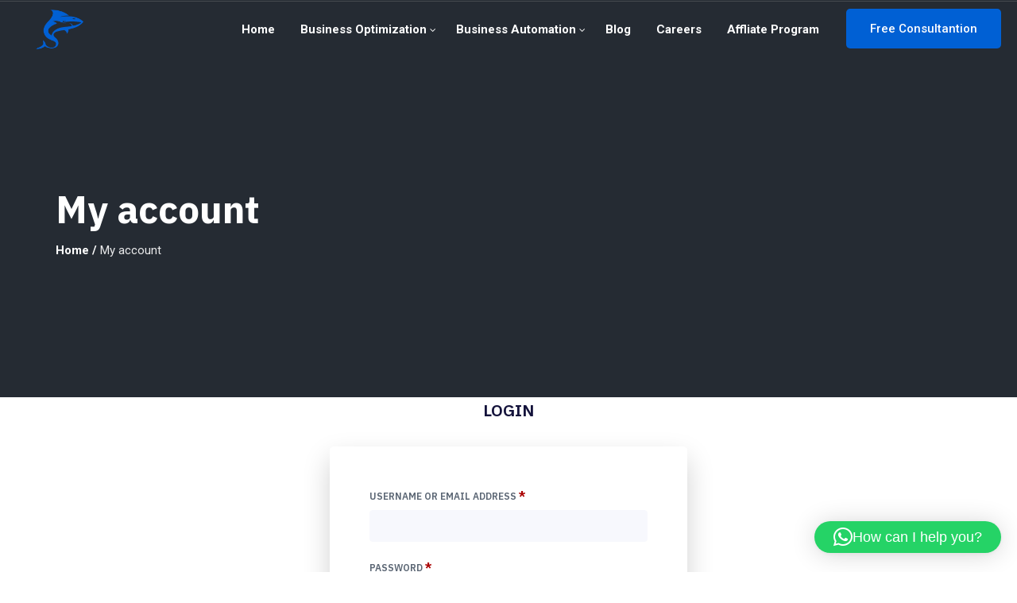

--- FILE ---
content_type: text/css
request_url: https://sharksecom.com/wp-content/uploads/hm_custom_css_js/custom.css?ver=1716474278
body_size: -104
content:
.footer-custom-menu .menu-item a{font-size:15px;line-height:25px;font-weight:400}.footer-custom-menu .menu-link{display:inline-block;text-decoration:none;position:relative;transition:color 0.3s ease}.footer-custom-menu .menu-link::after{content:'';position:absolute;left:0;bottom:0;width:0;height:1px;background-color:#0060d4;transition:width 0.5s ease}.footer-custom-menu .menu-link:hover::after{width:100%}.footer-custom-menu .submenu{max-height:0;overflow:hidden;transition:max-height 0.3s ease-out,padding 0.3s ease-out;padding-left:20px}.footer-custom-menu .submenu-item{list-style:none}.footer-custom-menu .submenu-link{display:inline-block;text-decoration:none;position:relative;transition:color 0.3s ease}.footer-custom-menu .submenu-link::after{content:'';position:absolute;left:0;bottom:0;width:0;height:1px;background-color:#0060d4;transition:width 0.5s ease}.footer-custom-menu .submenu-link:hover::after{width:100%}.footer-custom-menu .dropdown-icon img{width:10px}.footer-custom-menu .dropdown-icon img{transition:transform 0.3s ease}.footer-custom-menu .menu-item.active .dropdown-icon img{transform:rotate(180deg)}

--- FILE ---
content_type: application/x-javascript
request_url: https://sharksecom.com/wp-content/uploads/hm_custom_css_js/custom.js?ver=1716486383
body_size: -91
content:
document.addEventListener('DOMContentLoaded',function(){const menuLinks=document.querySelectorAll('.footer-custom-menu .dropdown-link');menuLinks.forEach(function(link){link.addEventListener('click',function(e){e.preventDefault();const parentItem=this.parentElement;const submenu=this.nextElementSibling;if(submenu&&submenu.classList.contains('submenu')){if(parentItem.classList.contains('active')){submenu.style.maxHeight='0';submenu.style.paddingTop='0';submenu.style.paddingBottom='0'}else{submenu.style.maxHeight=submenu.scrollHeight+'px';submenu.style.paddingTop='10px';submenu.style.paddingBottom='10px'}
parentItem.classList.toggle('active')}})});window.addEventListener('resize',function(){const activeSubmenus=document.querySelectorAll('.footer-custom-menu .menu-item.active .submenu');activeSubmenus.forEach(function(submenu){submenu.style.maxHeight=submenu.scrollHeight+'px'})})})